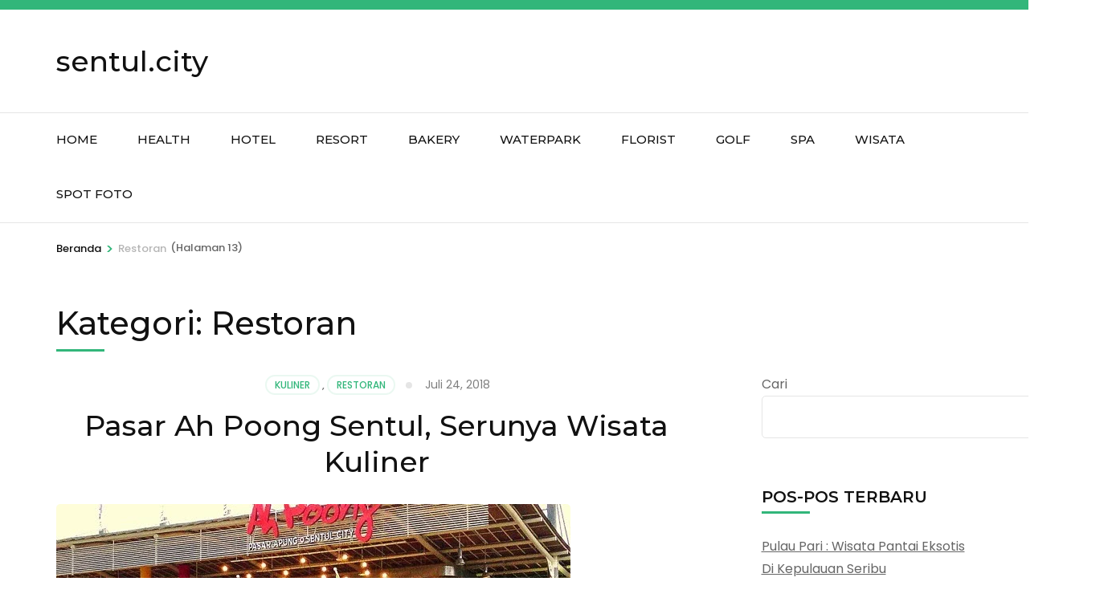

--- FILE ---
content_type: text/html; charset=UTF-8
request_url: https://sentul.city/restoran/page/13/
body_size: 14856
content:
    <!DOCTYPE html>
    <html lang="id">
    <head itemscope itemtype="https://schema.org/WebSite">

    <meta charset="UTF-8">
    <meta name="viewport" content="width=device-width, initial-scale=1">
    <link rel="profile" href="http://gmpg.org/xfn/11">
    <meta name='robots' content='noindex, follow' />

	<!-- This site is optimized with the Yoast SEO plugin v26.7 - https://yoast.com/wordpress/plugins/seo/ -->
	<title>Restoran Archives | Laman 13 dari 13</title>
	<meta name="description" content="Memuat Informasi Lengkap Wisata, Cafe, Hotel. Sekolah, Fasilitas Publik dan Info Menarik Lainnya" />
	<meta property="og:locale" content="id_ID" />
	<meta property="og:type" content="article" />
	<meta property="og:title" content="Restoran Archives | Laman 13 dari 13" />
	<meta property="og:description" content="Memuat Informasi Lengkap Wisata, Cafe, Hotel. Sekolah, Fasilitas Publik dan Info Menarik Lainnya" />
	<meta property="og:url" content="https://sentul.city/restoran/" />
	<meta property="og:site_name" content="sentul.city" />
	<meta name="twitter:card" content="summary_large_image" />
	<script type="application/ld+json" class="yoast-schema-graph">{"@context":"https://schema.org","@graph":[{"@type":"CollectionPage","@id":"https://sentul.city/restoran/","url":"https://sentul.city/restoran/page/13/","name":"Restoran Archives | Laman 13 dari 13","isPartOf":{"@id":"https://sentul.city/#website"},"primaryImageOfPage":{"@id":"https://sentul.city/restoran/page/13/#primaryimage"},"image":{"@id":"https://sentul.city/restoran/page/13/#primaryimage"},"thumbnailUrl":"https://i0.wp.com/sentul.city/wp-content/uploads/2018/07/img_20130203_175935-001.jpg?fit=640%2C336&ssl=1","description":"Memuat Informasi Lengkap Wisata, Cafe, Hotel. Sekolah, Fasilitas Publik dan Info Menarik Lainnya","breadcrumb":{"@id":"https://sentul.city/restoran/page/13/#breadcrumb"},"inLanguage":"id"},{"@type":"ImageObject","inLanguage":"id","@id":"https://sentul.city/restoran/page/13/#primaryimage","url":"https://i0.wp.com/sentul.city/wp-content/uploads/2018/07/img_20130203_175935-001.jpg?fit=640%2C336&ssl=1","contentUrl":"https://i0.wp.com/sentul.city/wp-content/uploads/2018/07/img_20130203_175935-001.jpg?fit=640%2C336&ssl=1","width":640,"height":336,"caption":"Pasar 'Ah Poong' Sentul CIty."},{"@type":"BreadcrumbList","@id":"https://sentul.city/restoran/page/13/#breadcrumb","itemListElement":[{"@type":"ListItem","position":1,"name":"home","item":"https://sentul.city/"},{"@type":"ListItem","position":2,"name":"Restoran"}]},{"@type":"WebSite","@id":"https://sentul.city/#website","url":"https://sentul.city/","name":"sentul.city","description":"","publisher":{"@id":"https://sentul.city/#/schema/person/dd2ebfc7c6d8e08258168297a5622d2d"},"potentialAction":[{"@type":"SearchAction","target":{"@type":"EntryPoint","urlTemplate":"https://sentul.city/?s={search_term_string}"},"query-input":{"@type":"PropertyValueSpecification","valueRequired":true,"valueName":"search_term_string"}}],"inLanguage":"id"},{"@type":["Person","Organization"],"@id":"https://sentul.city/#/schema/person/dd2ebfc7c6d8e08258168297a5622d2d","name":"Admin Sentul City","image":{"@type":"ImageObject","inLanguage":"id","@id":"https://sentul.city/#/schema/person/image/","url":"https://i0.wp.com/sentul.city/wp-content/uploads/2022/12/panatai-wahkodu-yogya.jpg?fit=400%2C225&ssl=1","contentUrl":"https://i0.wp.com/sentul.city/wp-content/uploads/2022/12/panatai-wahkodu-yogya.jpg?fit=400%2C225&ssl=1","width":400,"height":225,"caption":"Admin Sentul City"},"logo":{"@id":"https://sentul.city/#/schema/person/image/"},"sameAs":["http://sentul.city"]}]}</script>
	<!-- / Yoast SEO plugin. -->


<link rel='dns-prefetch' href='//stats.wp.com' />
<link rel='dns-prefetch' href='//fonts.googleapis.com' />
<link rel='dns-prefetch' href='//widgets.wp.com' />
<link rel='dns-prefetch' href='//s0.wp.com' />
<link rel='dns-prefetch' href='//0.gravatar.com' />
<link rel='dns-prefetch' href='//1.gravatar.com' />
<link rel='dns-prefetch' href='//2.gravatar.com' />
<link rel='preconnect' href='//c0.wp.com' />
<link rel='preconnect' href='//i0.wp.com' />
<link rel="alternate" type="application/rss+xml" title="sentul.city &raquo; Feed" href="https://sentul.city/feed/" />
<link rel="alternate" type="application/rss+xml" title="sentul.city &raquo; Umpan Komentar" href="https://sentul.city/comments/feed/" />
<link rel="alternate" type="application/rss+xml" title="sentul.city &raquo; Restoran Umpan Kategori" href="https://sentul.city/restoran/feed/" />
<style id='wp-img-auto-sizes-contain-inline-css' type='text/css'>
img:is([sizes=auto i],[sizes^="auto," i]){contain-intrinsic-size:3000px 1500px}
/*# sourceURL=wp-img-auto-sizes-contain-inline-css */
</style>
<style id='wp-emoji-styles-inline-css' type='text/css'>

	img.wp-smiley, img.emoji {
		display: inline !important;
		border: none !important;
		box-shadow: none !important;
		height: 1em !important;
		width: 1em !important;
		margin: 0 0.07em !important;
		vertical-align: -0.1em !important;
		background: none !important;
		padding: 0 !important;
	}
/*# sourceURL=wp-emoji-styles-inline-css */
</style>
<style id='wp-block-library-inline-css' type='text/css'>
:root{--wp-block-synced-color:#7a00df;--wp-block-synced-color--rgb:122,0,223;--wp-bound-block-color:var(--wp-block-synced-color);--wp-editor-canvas-background:#ddd;--wp-admin-theme-color:#007cba;--wp-admin-theme-color--rgb:0,124,186;--wp-admin-theme-color-darker-10:#006ba1;--wp-admin-theme-color-darker-10--rgb:0,107,160.5;--wp-admin-theme-color-darker-20:#005a87;--wp-admin-theme-color-darker-20--rgb:0,90,135;--wp-admin-border-width-focus:2px}@media (min-resolution:192dpi){:root{--wp-admin-border-width-focus:1.5px}}.wp-element-button{cursor:pointer}:root .has-very-light-gray-background-color{background-color:#eee}:root .has-very-dark-gray-background-color{background-color:#313131}:root .has-very-light-gray-color{color:#eee}:root .has-very-dark-gray-color{color:#313131}:root .has-vivid-green-cyan-to-vivid-cyan-blue-gradient-background{background:linear-gradient(135deg,#00d084,#0693e3)}:root .has-purple-crush-gradient-background{background:linear-gradient(135deg,#34e2e4,#4721fb 50%,#ab1dfe)}:root .has-hazy-dawn-gradient-background{background:linear-gradient(135deg,#faaca8,#dad0ec)}:root .has-subdued-olive-gradient-background{background:linear-gradient(135deg,#fafae1,#67a671)}:root .has-atomic-cream-gradient-background{background:linear-gradient(135deg,#fdd79a,#004a59)}:root .has-nightshade-gradient-background{background:linear-gradient(135deg,#330968,#31cdcf)}:root .has-midnight-gradient-background{background:linear-gradient(135deg,#020381,#2874fc)}:root{--wp--preset--font-size--normal:16px;--wp--preset--font-size--huge:42px}.has-regular-font-size{font-size:1em}.has-larger-font-size{font-size:2.625em}.has-normal-font-size{font-size:var(--wp--preset--font-size--normal)}.has-huge-font-size{font-size:var(--wp--preset--font-size--huge)}.has-text-align-center{text-align:center}.has-text-align-left{text-align:left}.has-text-align-right{text-align:right}.has-fit-text{white-space:nowrap!important}#end-resizable-editor-section{display:none}.aligncenter{clear:both}.items-justified-left{justify-content:flex-start}.items-justified-center{justify-content:center}.items-justified-right{justify-content:flex-end}.items-justified-space-between{justify-content:space-between}.screen-reader-text{border:0;clip-path:inset(50%);height:1px;margin:-1px;overflow:hidden;padding:0;position:absolute;width:1px;word-wrap:normal!important}.screen-reader-text:focus{background-color:#ddd;clip-path:none;color:#444;display:block;font-size:1em;height:auto;left:5px;line-height:normal;padding:15px 23px 14px;text-decoration:none;top:5px;width:auto;z-index:100000}html :where(.has-border-color){border-style:solid}html :where([style*=border-top-color]){border-top-style:solid}html :where([style*=border-right-color]){border-right-style:solid}html :where([style*=border-bottom-color]){border-bottom-style:solid}html :where([style*=border-left-color]){border-left-style:solid}html :where([style*=border-width]){border-style:solid}html :where([style*=border-top-width]){border-top-style:solid}html :where([style*=border-right-width]){border-right-style:solid}html :where([style*=border-bottom-width]){border-bottom-style:solid}html :where([style*=border-left-width]){border-left-style:solid}html :where(img[class*=wp-image-]){height:auto;max-width:100%}:where(figure){margin:0 0 1em}html :where(.is-position-sticky){--wp-admin--admin-bar--position-offset:var(--wp-admin--admin-bar--height,0px)}@media screen and (max-width:600px){html :where(.is-position-sticky){--wp-admin--admin-bar--position-offset:0px}}

/*# sourceURL=wp-block-library-inline-css */
</style><style id='wp-block-search-inline-css' type='text/css'>
.wp-block-search__button{margin-left:10px;word-break:normal}.wp-block-search__button.has-icon{line-height:0}.wp-block-search__button svg{height:1.25em;min-height:24px;min-width:24px;width:1.25em;fill:currentColor;vertical-align:text-bottom}:where(.wp-block-search__button){border:1px solid #ccc;padding:6px 10px}.wp-block-search__inside-wrapper{display:flex;flex:auto;flex-wrap:nowrap;max-width:100%}.wp-block-search__label{width:100%}.wp-block-search.wp-block-search__button-only .wp-block-search__button{box-sizing:border-box;display:flex;flex-shrink:0;justify-content:center;margin-left:0;max-width:100%}.wp-block-search.wp-block-search__button-only .wp-block-search__inside-wrapper{min-width:0!important;transition-property:width}.wp-block-search.wp-block-search__button-only .wp-block-search__input{flex-basis:100%;transition-duration:.3s}.wp-block-search.wp-block-search__button-only.wp-block-search__searchfield-hidden,.wp-block-search.wp-block-search__button-only.wp-block-search__searchfield-hidden .wp-block-search__inside-wrapper{overflow:hidden}.wp-block-search.wp-block-search__button-only.wp-block-search__searchfield-hidden .wp-block-search__input{border-left-width:0!important;border-right-width:0!important;flex-basis:0;flex-grow:0;margin:0;min-width:0!important;padding-left:0!important;padding-right:0!important;width:0!important}:where(.wp-block-search__input){appearance:none;border:1px solid #949494;flex-grow:1;font-family:inherit;font-size:inherit;font-style:inherit;font-weight:inherit;letter-spacing:inherit;line-height:inherit;margin-left:0;margin-right:0;min-width:3rem;padding:8px;text-decoration:unset!important;text-transform:inherit}:where(.wp-block-search__button-inside .wp-block-search__inside-wrapper){background-color:#fff;border:1px solid #949494;box-sizing:border-box;padding:4px}:where(.wp-block-search__button-inside .wp-block-search__inside-wrapper) .wp-block-search__input{border:none;border-radius:0;padding:0 4px}:where(.wp-block-search__button-inside .wp-block-search__inside-wrapper) .wp-block-search__input:focus{outline:none}:where(.wp-block-search__button-inside .wp-block-search__inside-wrapper) :where(.wp-block-search__button){padding:4px 8px}.wp-block-search.aligncenter .wp-block-search__inside-wrapper{margin:auto}.wp-block[data-align=right] .wp-block-search.wp-block-search__button-only .wp-block-search__inside-wrapper{float:right}
/*# sourceURL=https://c0.wp.com/c/6.9/wp-includes/blocks/search/style.min.css */
</style>
<style id='wp-block-paragraph-inline-css' type='text/css'>
.is-small-text{font-size:.875em}.is-regular-text{font-size:1em}.is-large-text{font-size:2.25em}.is-larger-text{font-size:3em}.has-drop-cap:not(:focus):first-letter{float:left;font-size:8.4em;font-style:normal;font-weight:100;line-height:.68;margin:.05em .1em 0 0;text-transform:uppercase}body.rtl .has-drop-cap:not(:focus):first-letter{float:none;margin-left:.1em}p.has-drop-cap.has-background{overflow:hidden}:root :where(p.has-background){padding:1.25em 2.375em}:where(p.has-text-color:not(.has-link-color)) a{color:inherit}p.has-text-align-left[style*="writing-mode:vertical-lr"],p.has-text-align-right[style*="writing-mode:vertical-rl"]{rotate:180deg}
/*# sourceURL=https://c0.wp.com/c/6.9/wp-includes/blocks/paragraph/style.min.css */
</style>
<style id='global-styles-inline-css' type='text/css'>
:root{--wp--preset--aspect-ratio--square: 1;--wp--preset--aspect-ratio--4-3: 4/3;--wp--preset--aspect-ratio--3-4: 3/4;--wp--preset--aspect-ratio--3-2: 3/2;--wp--preset--aspect-ratio--2-3: 2/3;--wp--preset--aspect-ratio--16-9: 16/9;--wp--preset--aspect-ratio--9-16: 9/16;--wp--preset--color--black: #000000;--wp--preset--color--cyan-bluish-gray: #abb8c3;--wp--preset--color--white: #ffffff;--wp--preset--color--pale-pink: #f78da7;--wp--preset--color--vivid-red: #cf2e2e;--wp--preset--color--luminous-vivid-orange: #ff6900;--wp--preset--color--luminous-vivid-amber: #fcb900;--wp--preset--color--light-green-cyan: #7bdcb5;--wp--preset--color--vivid-green-cyan: #00d084;--wp--preset--color--pale-cyan-blue: #8ed1fc;--wp--preset--color--vivid-cyan-blue: #0693e3;--wp--preset--color--vivid-purple: #9b51e0;--wp--preset--gradient--vivid-cyan-blue-to-vivid-purple: linear-gradient(135deg,rgb(6,147,227) 0%,rgb(155,81,224) 100%);--wp--preset--gradient--light-green-cyan-to-vivid-green-cyan: linear-gradient(135deg,rgb(122,220,180) 0%,rgb(0,208,130) 100%);--wp--preset--gradient--luminous-vivid-amber-to-luminous-vivid-orange: linear-gradient(135deg,rgb(252,185,0) 0%,rgb(255,105,0) 100%);--wp--preset--gradient--luminous-vivid-orange-to-vivid-red: linear-gradient(135deg,rgb(255,105,0) 0%,rgb(207,46,46) 100%);--wp--preset--gradient--very-light-gray-to-cyan-bluish-gray: linear-gradient(135deg,rgb(238,238,238) 0%,rgb(169,184,195) 100%);--wp--preset--gradient--cool-to-warm-spectrum: linear-gradient(135deg,rgb(74,234,220) 0%,rgb(151,120,209) 20%,rgb(207,42,186) 40%,rgb(238,44,130) 60%,rgb(251,105,98) 80%,rgb(254,248,76) 100%);--wp--preset--gradient--blush-light-purple: linear-gradient(135deg,rgb(255,206,236) 0%,rgb(152,150,240) 100%);--wp--preset--gradient--blush-bordeaux: linear-gradient(135deg,rgb(254,205,165) 0%,rgb(254,45,45) 50%,rgb(107,0,62) 100%);--wp--preset--gradient--luminous-dusk: linear-gradient(135deg,rgb(255,203,112) 0%,rgb(199,81,192) 50%,rgb(65,88,208) 100%);--wp--preset--gradient--pale-ocean: linear-gradient(135deg,rgb(255,245,203) 0%,rgb(182,227,212) 50%,rgb(51,167,181) 100%);--wp--preset--gradient--electric-grass: linear-gradient(135deg,rgb(202,248,128) 0%,rgb(113,206,126) 100%);--wp--preset--gradient--midnight: linear-gradient(135deg,rgb(2,3,129) 0%,rgb(40,116,252) 100%);--wp--preset--font-size--small: 13px;--wp--preset--font-size--medium: 20px;--wp--preset--font-size--large: 36px;--wp--preset--font-size--x-large: 42px;--wp--preset--spacing--20: 0.44rem;--wp--preset--spacing--30: 0.67rem;--wp--preset--spacing--40: 1rem;--wp--preset--spacing--50: 1.5rem;--wp--preset--spacing--60: 2.25rem;--wp--preset--spacing--70: 3.38rem;--wp--preset--spacing--80: 5.06rem;--wp--preset--shadow--natural: 6px 6px 9px rgba(0, 0, 0, 0.2);--wp--preset--shadow--deep: 12px 12px 50px rgba(0, 0, 0, 0.4);--wp--preset--shadow--sharp: 6px 6px 0px rgba(0, 0, 0, 0.2);--wp--preset--shadow--outlined: 6px 6px 0px -3px rgb(255, 255, 255), 6px 6px rgb(0, 0, 0);--wp--preset--shadow--crisp: 6px 6px 0px rgb(0, 0, 0);}:where(.is-layout-flex){gap: 0.5em;}:where(.is-layout-grid){gap: 0.5em;}body .is-layout-flex{display: flex;}.is-layout-flex{flex-wrap: wrap;align-items: center;}.is-layout-flex > :is(*, div){margin: 0;}body .is-layout-grid{display: grid;}.is-layout-grid > :is(*, div){margin: 0;}:where(.wp-block-columns.is-layout-flex){gap: 2em;}:where(.wp-block-columns.is-layout-grid){gap: 2em;}:where(.wp-block-post-template.is-layout-flex){gap: 1.25em;}:where(.wp-block-post-template.is-layout-grid){gap: 1.25em;}.has-black-color{color: var(--wp--preset--color--black) !important;}.has-cyan-bluish-gray-color{color: var(--wp--preset--color--cyan-bluish-gray) !important;}.has-white-color{color: var(--wp--preset--color--white) !important;}.has-pale-pink-color{color: var(--wp--preset--color--pale-pink) !important;}.has-vivid-red-color{color: var(--wp--preset--color--vivid-red) !important;}.has-luminous-vivid-orange-color{color: var(--wp--preset--color--luminous-vivid-orange) !important;}.has-luminous-vivid-amber-color{color: var(--wp--preset--color--luminous-vivid-amber) !important;}.has-light-green-cyan-color{color: var(--wp--preset--color--light-green-cyan) !important;}.has-vivid-green-cyan-color{color: var(--wp--preset--color--vivid-green-cyan) !important;}.has-pale-cyan-blue-color{color: var(--wp--preset--color--pale-cyan-blue) !important;}.has-vivid-cyan-blue-color{color: var(--wp--preset--color--vivid-cyan-blue) !important;}.has-vivid-purple-color{color: var(--wp--preset--color--vivid-purple) !important;}.has-black-background-color{background-color: var(--wp--preset--color--black) !important;}.has-cyan-bluish-gray-background-color{background-color: var(--wp--preset--color--cyan-bluish-gray) !important;}.has-white-background-color{background-color: var(--wp--preset--color--white) !important;}.has-pale-pink-background-color{background-color: var(--wp--preset--color--pale-pink) !important;}.has-vivid-red-background-color{background-color: var(--wp--preset--color--vivid-red) !important;}.has-luminous-vivid-orange-background-color{background-color: var(--wp--preset--color--luminous-vivid-orange) !important;}.has-luminous-vivid-amber-background-color{background-color: var(--wp--preset--color--luminous-vivid-amber) !important;}.has-light-green-cyan-background-color{background-color: var(--wp--preset--color--light-green-cyan) !important;}.has-vivid-green-cyan-background-color{background-color: var(--wp--preset--color--vivid-green-cyan) !important;}.has-pale-cyan-blue-background-color{background-color: var(--wp--preset--color--pale-cyan-blue) !important;}.has-vivid-cyan-blue-background-color{background-color: var(--wp--preset--color--vivid-cyan-blue) !important;}.has-vivid-purple-background-color{background-color: var(--wp--preset--color--vivid-purple) !important;}.has-black-border-color{border-color: var(--wp--preset--color--black) !important;}.has-cyan-bluish-gray-border-color{border-color: var(--wp--preset--color--cyan-bluish-gray) !important;}.has-white-border-color{border-color: var(--wp--preset--color--white) !important;}.has-pale-pink-border-color{border-color: var(--wp--preset--color--pale-pink) !important;}.has-vivid-red-border-color{border-color: var(--wp--preset--color--vivid-red) !important;}.has-luminous-vivid-orange-border-color{border-color: var(--wp--preset--color--luminous-vivid-orange) !important;}.has-luminous-vivid-amber-border-color{border-color: var(--wp--preset--color--luminous-vivid-amber) !important;}.has-light-green-cyan-border-color{border-color: var(--wp--preset--color--light-green-cyan) !important;}.has-vivid-green-cyan-border-color{border-color: var(--wp--preset--color--vivid-green-cyan) !important;}.has-pale-cyan-blue-border-color{border-color: var(--wp--preset--color--pale-cyan-blue) !important;}.has-vivid-cyan-blue-border-color{border-color: var(--wp--preset--color--vivid-cyan-blue) !important;}.has-vivid-purple-border-color{border-color: var(--wp--preset--color--vivid-purple) !important;}.has-vivid-cyan-blue-to-vivid-purple-gradient-background{background: var(--wp--preset--gradient--vivid-cyan-blue-to-vivid-purple) !important;}.has-light-green-cyan-to-vivid-green-cyan-gradient-background{background: var(--wp--preset--gradient--light-green-cyan-to-vivid-green-cyan) !important;}.has-luminous-vivid-amber-to-luminous-vivid-orange-gradient-background{background: var(--wp--preset--gradient--luminous-vivid-amber-to-luminous-vivid-orange) !important;}.has-luminous-vivid-orange-to-vivid-red-gradient-background{background: var(--wp--preset--gradient--luminous-vivid-orange-to-vivid-red) !important;}.has-very-light-gray-to-cyan-bluish-gray-gradient-background{background: var(--wp--preset--gradient--very-light-gray-to-cyan-bluish-gray) !important;}.has-cool-to-warm-spectrum-gradient-background{background: var(--wp--preset--gradient--cool-to-warm-spectrum) !important;}.has-blush-light-purple-gradient-background{background: var(--wp--preset--gradient--blush-light-purple) !important;}.has-blush-bordeaux-gradient-background{background: var(--wp--preset--gradient--blush-bordeaux) !important;}.has-luminous-dusk-gradient-background{background: var(--wp--preset--gradient--luminous-dusk) !important;}.has-pale-ocean-gradient-background{background: var(--wp--preset--gradient--pale-ocean) !important;}.has-electric-grass-gradient-background{background: var(--wp--preset--gradient--electric-grass) !important;}.has-midnight-gradient-background{background: var(--wp--preset--gradient--midnight) !important;}.has-small-font-size{font-size: var(--wp--preset--font-size--small) !important;}.has-medium-font-size{font-size: var(--wp--preset--font-size--medium) !important;}.has-large-font-size{font-size: var(--wp--preset--font-size--large) !important;}.has-x-large-font-size{font-size: var(--wp--preset--font-size--x-large) !important;}
/*# sourceURL=global-styles-inline-css */
</style>

<style id='classic-theme-styles-inline-css' type='text/css'>
/*! This file is auto-generated */
.wp-block-button__link{color:#fff;background-color:#32373c;border-radius:9999px;box-shadow:none;text-decoration:none;padding:calc(.667em + 2px) calc(1.333em + 2px);font-size:1.125em}.wp-block-file__button{background:#32373c;color:#fff;text-decoration:none}
/*# sourceURL=/wp-includes/css/classic-themes.min.css */
</style>
<link rel='stylesheet' id='animate-css' href='https://sentul.city/wp-content/themes/travel-agency/css/animate.min.css?ver=1.5.5' type='text/css' media='all' />
<link rel='stylesheet' id='travel-agency-google-fonts-css' href='https://fonts.googleapis.com/css?family=Poppins%3A100%2C100i%2C200%2C200i%2C300%2C300i%2C400%2C400i%2C500%2C500i%2C600%2C600i%2C700%2C700i%2C800%2C800i%2C900%2C900i%7CMontserrat%3A100%2C100i%2C200%2C200i%2C300%2C300i%2C400%2C400i%2C500%2C500i%2C600%2C600i%2C700%2C700i%2C800%2C800i%2C900%2C900i&#038;ver=6.9#038;display=fallback' type='text/css' media='all' />
<link rel='stylesheet' id='travel-agency-style-css' href='https://sentul.city/wp-content/themes/travel-agency/style.css?ver=1.5.5' type='text/css' media='all' />
<link rel='stylesheet' id='jetpack_likes-css' href='https://c0.wp.com/p/jetpack/15.4/modules/likes/style.css' type='text/css' media='all' />
<script type="text/javascript" src="https://c0.wp.com/c/6.9/wp-includes/js/jquery/jquery.min.js" id="jquery-core-js"></script>
<script type="text/javascript" src="https://c0.wp.com/c/6.9/wp-includes/js/jquery/jquery-migrate.min.js" id="jquery-migrate-js"></script>
<meta name="keywords" content="wisata bogor, hotel bogor, curug, pesantren bogor, villa bogor, heha sky view, resort bogor">
<meta name="google-site-verification" content="FdUuYLW4BXr_BVKVDytVXFl7M4lDziTh_NKy_tQ3HiY" />
<script async src="https://pagead2.googlesyndication.com/pagead/js/adsbygoogle.js?client=ca-pub-8479595083994380"
     crossorigin="anonymous"></script>
<meta name="google-adsense-account" content="ca-pub-8479595083994380">
	<style>img#wpstats{display:none}</style>
		<link rel="icon" href="https://i0.wp.com/sentul.city/wp-content/uploads/2021/12/cropped-sentul-city-logos.png?fit=32%2C32&#038;ssl=1" sizes="32x32" />
<link rel="icon" href="https://i0.wp.com/sentul.city/wp-content/uploads/2021/12/cropped-sentul-city-logos.png?fit=192%2C192&#038;ssl=1" sizes="192x192" />
<link rel="apple-touch-icon" href="https://i0.wp.com/sentul.city/wp-content/uploads/2021/12/cropped-sentul-city-logos.png?fit=180%2C180&#038;ssl=1" />
<meta name="msapplication-TileImage" content="https://i0.wp.com/sentul.city/wp-content/uploads/2021/12/cropped-sentul-city-logos.png?fit=270%2C270&#038;ssl=1" />

</head>

<body class="archive paged category category-restoran category-10 paged-13 category-paged-13 wp-theme-travel-agency hfeed" itemscope itemtype="https://schema.org/WebPage">
	
    <div id="page" class="site">
        <a class="skip-link screen-reader-text" href="#acc-content">Lompat ke konten (Tekan Enter)</a>
        <header id="masthead" class="site-header" itemscope itemtype="https://schema.org/WPHeader">
		
        <div class="header-holder">			
                        <div class="header-t">
				<div class="container">
										<div class="tools">
												
					</div>                     
				</div>
			</div> <!-- header-t ends -->
                        
            <div class="header-b">
				<div class="container">
					<div class="site-branding" itemscope itemtype="https://schema.org/Organization">
						                        <div class="text-logo">
							                                <p class="site-title" itemprop="name"><a href="https://sentul.city/" rel="home" itemprop="url">sentul.city</a></p>
                                                    </div>
                    </div><!-- .site-branding -->
                    
                                        
				</div>
			</div> <!-- header-b ends -->
                        
		</div> <!-- header-holder ends -->
		
        <div class="nav-holder">
			<div class="container">
                <a href="https://sentul.city/" class="home-link"><i class="fa fa-home"></i></a>

                <div class="mobile-menu-wrapper">
                    <button id="primary-toggle-button" data-toggle-target=".main-menu-modal" data-toggle-body-class="showing-main-menu-modal" aria-expanded="false" data-set-focus=".close-main-nav-toggle">MENU<i class="fa fa-bars"></i></button>

                    <nav id="mobile-site-navigation" class="main-navigation mobile-navigation">        
                        <div class="primary-menu-list main-menu-modal cover-modal" data-modal-target-string=".main-menu-modal">
                            <button class="close close-main-nav-toggle" data-toggle-target=".main-menu-modal" data-toggle-body-class="showing-main-menu-modal" aria-expanded="false" data-set-focus=".main-menu-modal">
                                CLOSE                                <i class="fas fa-times"></i>
                            </button>
                            <div class="mobile-menu" aria-label="Mobile">
                                <div class="menu-baru-container"><ul id="mobile-primary-menu" class="nav-menu main-menu-modal"><li id="menu-item-8810" class="menu-item menu-item-type-custom menu-item-object-custom menu-item-home menu-item-8810"><a href="http://sentul.city">Home</a></li>
<li id="menu-item-11580" class="menu-item menu-item-type-taxonomy menu-item-object-category menu-item-11580"><a href="https://sentul.city/health/">Health</a></li>
<li id="menu-item-8805" class="menu-item menu-item-type-taxonomy menu-item-object-category menu-item-8805"><a href="https://sentul.city/hotel/">Hotel</a></li>
<li id="menu-item-8808" class="menu-item menu-item-type-taxonomy menu-item-object-category menu-item-8808"><a href="https://sentul.city/resort/">Resort</a></li>
<li id="menu-item-11575" class="menu-item menu-item-type-taxonomy menu-item-object-category menu-item-11575"><a href="https://sentul.city/bakery/">Bakery</a></li>
<li id="menu-item-11579" class="menu-item menu-item-type-taxonomy menu-item-object-category menu-item-11579"><a href="https://sentul.city/waterpark/">Waterpark</a></li>
<li id="menu-item-11576" class="menu-item menu-item-type-taxonomy menu-item-object-category menu-item-11576"><a href="https://sentul.city/florist/">Florist</a></li>
<li id="menu-item-11577" class="menu-item menu-item-type-taxonomy menu-item-object-category menu-item-11577"><a href="https://sentul.city/golf/">Golf</a></li>
<li id="menu-item-11578" class="menu-item menu-item-type-taxonomy menu-item-object-category menu-item-11578"><a href="https://sentul.city/spa/">Spa</a></li>
<li id="menu-item-8804" class="menu-item menu-item-type-taxonomy menu-item-object-category menu-item-8804"><a href="https://sentul.city/wisata/">Wisata</a></li>
<li id="menu-item-8807" class="menu-item menu-item-type-taxonomy menu-item-object-category menu-item-8807"><a href="https://sentul.city/spot-foto/">Spot Foto</a></li>
</ul></div>                            </div>
                        </div>
                    </nav><!-- #mobile-site-navigation -->
                </div>

                <nav id="site-navigation" class="main-navigation" itemscope itemtype="https://schema.org/SiteNavigationElement">
        			<div class="menu-baru-container"><ul id="primary-menu" class="menu"><li class="menu-item menu-item-type-custom menu-item-object-custom menu-item-home menu-item-8810"><a href="http://sentul.city">Home</a></li>
<li class="menu-item menu-item-type-taxonomy menu-item-object-category menu-item-11580"><a href="https://sentul.city/health/">Health</a></li>
<li class="menu-item menu-item-type-taxonomy menu-item-object-category menu-item-8805"><a href="https://sentul.city/hotel/">Hotel</a></li>
<li class="menu-item menu-item-type-taxonomy menu-item-object-category menu-item-8808"><a href="https://sentul.city/resort/">Resort</a></li>
<li class="menu-item menu-item-type-taxonomy menu-item-object-category menu-item-11575"><a href="https://sentul.city/bakery/">Bakery</a></li>
<li class="menu-item menu-item-type-taxonomy menu-item-object-category menu-item-11579"><a href="https://sentul.city/waterpark/">Waterpark</a></li>
<li class="menu-item menu-item-type-taxonomy menu-item-object-category menu-item-11576"><a href="https://sentul.city/florist/">Florist</a></li>
<li class="menu-item menu-item-type-taxonomy menu-item-object-category menu-item-11577"><a href="https://sentul.city/golf/">Golf</a></li>
<li class="menu-item menu-item-type-taxonomy menu-item-object-category menu-item-11578"><a href="https://sentul.city/spa/">Spa</a></li>
<li class="menu-item menu-item-type-taxonomy menu-item-object-category menu-item-8804"><a href="https://sentul.city/wisata/">Wisata</a></li>
<li class="menu-item menu-item-type-taxonomy menu-item-object-category menu-item-8807"><a href="https://sentul.city/spot-foto/">Spot Foto</a></li>
</ul></div>        		</nav><!-- #site-navigation --> 
			</div>
		</div> <!-- nav-holder ends -->
        
	</header> <!-- header ends -->
    <div class="top-bar"><div class="container"><div id="crumbs" itemscope itemtype="https://schema.org/BreadcrumbList"><span itemprop="itemListElement" itemscope itemtype="https://schema.org/ListItem"><a itemprop="item" href="https://sentul.city"><span itemprop="name">Beranda</span></a><meta itemprop="position" content="1" /><span class="separator">&gt;</span></span><span class="current" itemprop="itemListElement" itemscope itemtype="https://schema.org/ListItem"><a itemprop="item" href="https://sentul.city/restoran/"><span itemprop="name">Restoran</span></a><meta itemprop="position" content="2" /></span>(Halaman 13)</div></div></div><div id="acc-content"><!-- For accessibility purpose -->    <div id="content" class="site-content">
        <div class="container">
                

        <header class="page-header">
        <h1 class="page-title">Kategori: <span>Restoran</span></h1>        </header><!-- .page-header -->
                        <div class="row">
                
	<div id="primary" class="content-area">
		<main id="main" class="site-main">

		
<article id="post-75" class="post-75 post type-post status-publish format-standard has-post-thumbnail hentry category-kuliner category-restoran tag-ah-poong tag-pasar-ah-poong tag-pasar-ah-poong-bogor-sentul tag-pasar-ah-poong-sentul tag-pasar-di-sentul-city" itemscope itemtype="https://schema.org/Blog">
	
        
    <header class="entry-header">		
		<div class="entry-meta">
			<span class="cat-links"><a href="https://sentul.city/kuliner/" rel="category tag">Kuliner</a>,<a href="https://sentul.city/restoran/" rel="category tag">Restoran</a></span><span class="posted-on"><a href="https://sentul.city/serunya-wisata-ke-pasar-ah-poong-sentul/" rel="bookmark"><time class="entry-date published" datetime="2018-07-24T09:49:29+07:00">Juli 24, 2018</time><time class="updated" datetime="2021-12-12T17:54:44+07:00">Desember 12, 2021</time></a></span>            
		</div>
        <h2 class="entry-title" itemprop="headline"><a href="https://sentul.city/serunya-wisata-ke-pasar-ah-poong-sentul/">Pasar Ah Poong Sentul, Serunya Wisata Kuliner</a></h2>        
	</header>
    <a href="https://sentul.city/serunya-wisata-ke-pasar-ah-poong-sentul/" class="post-thumbnail"><img width="640" height="336" src="https://i0.wp.com/sentul.city/wp-content/uploads/2018/07/img_20130203_175935-001.jpg?resize=640%2C336&amp;ssl=1" class="attachment-travel-agency-full size-travel-agency-full wp-post-image" alt="Pasar Ah Poong" itemprop="image" decoding="async" fetchpriority="high" srcset="https://i0.wp.com/sentul.city/wp-content/uploads/2018/07/img_20130203_175935-001.jpg?w=640&amp;ssl=1 640w, https://i0.wp.com/sentul.city/wp-content/uploads/2018/07/img_20130203_175935-001.jpg?resize=300%2C158&amp;ssl=1 300w" sizes="(max-width: 640px) 100vw, 640px" /></a>    
    <div class="text-holder">        
            <div class="entry-content" itemprop="text">
		<p>Pasar Ah Poong Sentul : Indonesia memiliki pasar apung di sejumlah wilayah.  Terutama pulau yang memiliki sungai yang panjang dan lebar, seperti Kalimantan, Sumatera, dan Papua. Pasar ah poong menjadi salah satu pilihan yang recommended jika ingin berkunjung ke tempat wisata yang berbeda. Adanya pasar &hellip; </p>
	</div><!-- .entry-content -->
    	<footer class="entry-footer">
		<div class="btn-holder"><a href="https://sentul.city/serunya-wisata-ke-pasar-ah-poong-sentul/" class="btn-more">Baca Selengkapnya</a></div>        
		<div class="meta-holder">
			<div class="meta-info">
				<span class="byline"><i class="fa fa-user-o"></i><span class="author vcard"><a class="url fn n" href="https://sentul.city/author/admin-sentul-city/">Admin Sentul City</a></span></span><span class="comments"><i class="fa fa-comment-o"></i><a href="https://sentul.city/serunya-wisata-ke-pasar-ah-poong-sentul/#respond">Tinggalkan Komentar <span class="screen-reader-text"> pada Pasar Ah Poong Sentul, Serunya Wisata Kuliner</span></a></span>                
			</div>			
		</div>
        	</footer><!-- .entry-footer -->
	    </div><!-- .text-holder -->
    
</article><!-- #post-75-->

	<nav class="navigation pagination" aria-label="Paginasi pos">
		<h2 class="screen-reader-text">Paginasi pos</h2>
		<div class="nav-links"><a class="prev page-numbers" href="https://sentul.city/restoran/page/12/">Sebelumnya</a>
<a class="page-numbers" href="https://sentul.city/restoran/"><span class="meta-nav screen-reader-text">Halaman </span>1</a>
<span class="page-numbers dots">&hellip;</span>
<a class="page-numbers" href="https://sentul.city/restoran/page/12/"><span class="meta-nav screen-reader-text">Halaman </span>12</a>
<span aria-current="page" class="page-numbers current"><span class="meta-nav screen-reader-text">Halaman </span>13</span></div>
	</nav>
		</main><!-- #main -->
	</div><!-- #primary -->


<aside id="secondary" class="widget-area" itemscope itemtype="https://schema.org/WPSideBar">
	<section id="block-3" class="widget widget_block widget_search"><form role="search" method="get" action="https://sentul.city/" class="wp-block-search__button-outside wp-block-search__text-button wp-block-search"    ><label class="wp-block-search__label" for="wp-block-search__input-1" >Cari</label><div class="wp-block-search__inside-wrapper" ><input class="wp-block-search__input" id="wp-block-search__input-1" placeholder="" value="" type="search" name="s" required /><button aria-label="Cari" class="wp-block-search__button wp-element-button" type="submit" >Cari</button></div></form></section><section id="block-4" class="widget widget_block"></section>
		<section id="recent-posts-3" class="widget widget_recent_entries">
		<h2 class="widget-title">Pos-pos Terbaru</h2>
		<ul>
											<li>
					<a href="https://sentul.city/pulau-pari-wisata-pantai-eksotis-di-kepulauan-seribu/">Pulau Pari :  Wisata Pantai Eksotis Di Kepulauan Seribu</a>
									</li>
											<li>
					<a href="https://sentul.city/pulau-tidung-terdapat-jembatan-iconic-di-objek-wisata-ini/">Pulau Tidung : Terdapat Jembatan Iconic Di Objek Wisata Ini</a>
									</li>
											<li>
					<a href="https://sentul.city/pulau-harapan-salah-satu-destinasi-menarik-di-pulau-seribu/">Pulau Harapan : Salah Satu Destinasi Menarik Di Pulau Seribu</a>
									</li>
											<li>
					<a href="https://sentul.city/pantai-pulau-untung-jawa-menjanjikan-keseruan-wisata-di-tempat-ini/">Pantai Pulau Untung Jawa : Menjanjikan Keseruan Wisata</a>
									</li>
											<li>
					<a href="https://sentul.city/cagar-alam-krakatau-objek-wisata-konservasi-di-lampung/">Cagar Alam Krakatau : Objek Wisata Konservasi di Lampung</a>
									</li>
					</ul>

		</section><section id="categories-2" class="widget widget_categories"><h2 class="widget-title">Kategori</h2>
			<ul>
					<li class="cat-item cat-item-3107"><a href="https://sentul.city/bakery/">Bakery</a> (4)
</li>
	<li class="cat-item cat-item-6"><a href="https://sentul.city/berita/">Berita</a> (315)
</li>
	<li class="cat-item cat-item-3101"><a href="https://sentul.city/cafe/">Cafe</a> (38)
</li>
	<li class="cat-item cat-item-3074"><a href="https://sentul.city/curug/">Curug</a> (32)
</li>
	<li class="cat-item cat-item-10047"><a href="https://sentul.city/dealer-mobil/">Dealer Mobil</a> (1)
</li>
	<li class="cat-item cat-item-3"><a href="https://sentul.city/edukasi/">Edukasi</a> (146)
</li>
	<li class="cat-item cat-item-9"><a href="https://sentul.city/fasilitas-publik/">Fasilitas Publik</a> (158)
</li>
	<li class="cat-item cat-item-3102"><a href="https://sentul.city/florist/">Florist</a> (3)
</li>
	<li class="cat-item cat-item-3108"><a href="https://sentul.city/golf/">Golf</a> (5)
</li>
	<li class="cat-item cat-item-13109"><a href="https://sentul.city/health/">Health</a> (1)
</li>
	<li class="cat-item cat-item-143"><a href="https://sentul.city/hotel/">Hotel</a> (60)
</li>
	<li class="cat-item cat-item-2502"><a href="https://sentul.city/kesehatan/">Kesehatan</a> (1)
</li>
	<li class="cat-item cat-item-74"><a href="https://sentul.city/kuliner/">Kuliner</a> (195)
</li>
	<li class="cat-item cat-item-9996"><a href="https://sentul.city/kursus/">Kursus</a> (1)
</li>
	<li class="cat-item cat-item-4"><a href="https://sentul.city/mall/">Mall</a> (18)
</li>
	<li class="cat-item cat-item-5"><a href="https://sentul.city/masjid/">Masjid</a> (15)
</li>
	<li class="cat-item cat-item-10049"><a href="https://sentul.city/olahraga/">Olahraga</a> (4)
</li>
	<li class="cat-item cat-item-3106"><a href="https://sentul.city/pesantren/">Pesantren</a> (16)
</li>
	<li class="cat-item cat-item-8"><a href="https://sentul.city/properti/">Properti</a> (19)
</li>
	<li class="cat-item cat-item-2504"><a href="https://sentul.city/resep-masakan/">Resep Masakan</a> (3)
</li>
	<li class="cat-item cat-item-2447"><a href="https://sentul.city/resort/">Resort</a> (36)
</li>
	<li class="cat-item cat-item-10 current-cat"><a aria-current="page" href="https://sentul.city/restoran/">Restoran</a> (61)
</li>
	<li class="cat-item cat-item-9838"><a href="https://sentul.city/salon/">salon</a> (1)
</li>
	<li class="cat-item cat-item-10075"><a href="https://sentul.city/sekolah/">Sekolah</a> (4)
</li>
	<li class="cat-item cat-item-10527"><a href="https://sentul.city/sewa/">Sewa</a> (1)
</li>
	<li class="cat-item cat-item-3100"><a href="https://sentul.city/spa/">Spa</a> (3)
</li>
	<li class="cat-item cat-item-13181"><a href="https://sentul.city/sports/">Sports</a> (1)
</li>
	<li class="cat-item cat-item-2617"><a href="https://sentul.city/spot-foto/">Spot Foto</a> (61)
</li>
	<li class="cat-item cat-item-9873"><a href="https://sentul.city/swimming-pool/">Swimming Pool</a> (22)
</li>
	<li class="cat-item cat-item-11181"><a href="https://sentul.city/toko/">Toko</a> (1)
</li>
	<li class="cat-item cat-item-9968"><a href="https://sentul.city/tourism/">Tourism</a> (30)
</li>
	<li class="cat-item cat-item-6339"><a href="https://sentul.city/uncategorized-id/">Uncategorized</a> (8)
</li>
	<li class="cat-item cat-item-3075"><a href="https://sentul.city/villa/">Villa</a> (14)
</li>
	<li class="cat-item cat-item-9867"><a href="https://sentul.city/waterpark/">Waterpark</a> (25)
</li>
	<li class="cat-item cat-item-2281"><a href="https://sentul.city/wisata/">Wisata</a> (541)
</li>
			</ul>

			</section><section id="archives-2" class="widget widget_archive"><h2 class="widget-title">Arsip</h2>
			<ul>
					<li><a href='https://sentul.city/2026/01/'>Januari 2026</a>&nbsp;(1)</li>
	<li><a href='https://sentul.city/2025/12/'>Desember 2025</a>&nbsp;(7)</li>
	<li><a href='https://sentul.city/2025/11/'>November 2025</a>&nbsp;(10)</li>
	<li><a href='https://sentul.city/2025/10/'>Oktober 2025</a>&nbsp;(6)</li>
	<li><a href='https://sentul.city/2025/09/'>September 2025</a>&nbsp;(7)</li>
	<li><a href='https://sentul.city/2025/08/'>Agustus 2025</a>&nbsp;(23)</li>
	<li><a href='https://sentul.city/2025/07/'>Juli 2025</a>&nbsp;(25)</li>
	<li><a href='https://sentul.city/2024/12/'>Desember 2024</a>&nbsp;(2)</li>
	<li><a href='https://sentul.city/2024/11/'>November 2024</a>&nbsp;(3)</li>
	<li><a href='https://sentul.city/2024/10/'>Oktober 2024</a>&nbsp;(4)</li>
	<li><a href='https://sentul.city/2024/09/'>September 2024</a>&nbsp;(8)</li>
	<li><a href='https://sentul.city/2024/08/'>Agustus 2024</a>&nbsp;(21)</li>
	<li><a href='https://sentul.city/2024/07/'>Juli 2024</a>&nbsp;(31)</li>
	<li><a href='https://sentul.city/2024/06/'>Juni 2024</a>&nbsp;(20)</li>
	<li><a href='https://sentul.city/2024/05/'>Mei 2024</a>&nbsp;(6)</li>
	<li><a href='https://sentul.city/2024/04/'>April 2024</a>&nbsp;(6)</li>
	<li><a href='https://sentul.city/2024/03/'>Maret 2024</a>&nbsp;(22)</li>
	<li><a href='https://sentul.city/2024/02/'>Februari 2024</a>&nbsp;(1)</li>
	<li><a href='https://sentul.city/2024/01/'>Januari 2024</a>&nbsp;(7)</li>
	<li><a href='https://sentul.city/2023/12/'>Desember 2023</a>&nbsp;(29)</li>
	<li><a href='https://sentul.city/2023/11/'>November 2023</a>&nbsp;(17)</li>
	<li><a href='https://sentul.city/2023/10/'>Oktober 2023</a>&nbsp;(8)</li>
	<li><a href='https://sentul.city/2023/09/'>September 2023</a>&nbsp;(9)</li>
	<li><a href='https://sentul.city/2023/08/'>Agustus 2023</a>&nbsp;(5)</li>
	<li><a href='https://sentul.city/2023/07/'>Juli 2023</a>&nbsp;(11)</li>
	<li><a href='https://sentul.city/2023/06/'>Juni 2023</a>&nbsp;(6)</li>
	<li><a href='https://sentul.city/2023/05/'>Mei 2023</a>&nbsp;(3)</li>
	<li><a href='https://sentul.city/2023/04/'>April 2023</a>&nbsp;(4)</li>
	<li><a href='https://sentul.city/2023/03/'>Maret 2023</a>&nbsp;(25)</li>
	<li><a href='https://sentul.city/2023/02/'>Februari 2023</a>&nbsp;(1)</li>
	<li><a href='https://sentul.city/2022/12/'>Desember 2022</a>&nbsp;(3)</li>
	<li><a href='https://sentul.city/2022/11/'>November 2022</a>&nbsp;(1)</li>
	<li><a href='https://sentul.city/2022/09/'>September 2022</a>&nbsp;(1)</li>
	<li><a href='https://sentul.city/2022/08/'>Agustus 2022</a>&nbsp;(23)</li>
	<li><a href='https://sentul.city/2022/07/'>Juli 2022</a>&nbsp;(153)</li>
	<li><a href='https://sentul.city/2022/06/'>Juni 2022</a>&nbsp;(17)</li>
	<li><a href='https://sentul.city/2022/05/'>Mei 2022</a>&nbsp;(16)</li>
	<li><a href='https://sentul.city/2022/04/'>April 2022</a>&nbsp;(25)</li>
	<li><a href='https://sentul.city/2022/03/'>Maret 2022</a>&nbsp;(6)</li>
	<li><a href='https://sentul.city/2022/02/'>Februari 2022</a>&nbsp;(4)</li>
	<li><a href='https://sentul.city/2022/01/'>Januari 2022</a>&nbsp;(11)</li>
	<li><a href='https://sentul.city/2021/12/'>Desember 2021</a>&nbsp;(20)</li>
	<li><a href='https://sentul.city/2021/11/'>November 2021</a>&nbsp;(19)</li>
	<li><a href='https://sentul.city/2021/10/'>Oktober 2021</a>&nbsp;(22)</li>
	<li><a href='https://sentul.city/2021/09/'>September 2021</a>&nbsp;(14)</li>
	<li><a href='https://sentul.city/2021/08/'>Agustus 2021</a>&nbsp;(88)</li>
	<li><a href='https://sentul.city/2021/07/'>Juli 2021</a>&nbsp;(29)</li>
	<li><a href='https://sentul.city/2021/06/'>Juni 2021</a>&nbsp;(11)</li>
	<li><a href='https://sentul.city/2021/05/'>Mei 2021</a>&nbsp;(63)</li>
	<li><a href='https://sentul.city/2021/04/'>April 2021</a>&nbsp;(42)</li>
	<li><a href='https://sentul.city/2021/03/'>Maret 2021</a>&nbsp;(30)</li>
	<li><a href='https://sentul.city/2021/02/'>Februari 2021</a>&nbsp;(52)</li>
	<li><a href='https://sentul.city/2021/01/'>Januari 2021</a>&nbsp;(26)</li>
	<li><a href='https://sentul.city/2020/12/'>Desember 2020</a>&nbsp;(42)</li>
	<li><a href='https://sentul.city/2020/11/'>November 2020</a>&nbsp;(21)</li>
	<li><a href='https://sentul.city/2020/10/'>Oktober 2020</a>&nbsp;(12)</li>
	<li><a href='https://sentul.city/2020/09/'>September 2020</a>&nbsp;(14)</li>
	<li><a href='https://sentul.city/2020/08/'>Agustus 2020</a>&nbsp;(21)</li>
	<li><a href='https://sentul.city/2020/07/'>Juli 2020</a>&nbsp;(46)</li>
	<li><a href='https://sentul.city/2020/06/'>Juni 2020</a>&nbsp;(96)</li>
	<li><a href='https://sentul.city/2020/05/'>Mei 2020</a>&nbsp;(75)</li>
	<li><a href='https://sentul.city/2020/04/'>April 2020</a>&nbsp;(68)</li>
	<li><a href='https://sentul.city/2018/07/'>Juli 2018</a>&nbsp;(12)</li>
	<li><a href='https://sentul.city/2018/01/'>Januari 2018</a>&nbsp;(1)</li>
			</ul>

			</section></aside><!-- #secondary -->
            </div><!-- .row/not-found -->
        </div><!-- .container -->
            </div><!-- #content -->
    </div><!-- #acc-content -->    <footer id="colophon" class="site-footer" itemscope itemtype="https://schema.org/WPFooter">
        <div class="container">
        <div class="footer-t">
		<div class="row">
							<div class="column">
				   <section id="text-5" class="widget widget_text">			<div class="textwidget"><p><a href="https://sentul.city/about-us/">About Us</a><br />
<a href="https://sentul.city/terms-and-conditions/">Terms and Conditions</a><br />
<a href="https://sentul.city/dmca-copyright/">DMCA Copyright</a><br />
<a href="https://sentul.city/disclaimer/">Disclaimer</a><br />
<a href="https://sentul.city/contact-us/">Contact Us</a></p>
</div>
		</section>	
				</div>
            			
                            <div class="column">
				   <section id="text-6" class="widget widget_text">			<div class="textwidget"><p>sentul.city is an online media that provides a variety of information, opinions and issues about anything.</p>
</div>
		</section>	
				</div>
                        
                        
            		</div>
	</div>
        <div class="footer-b">
		<div class="site-info">
			<span class="copyright">&copy; Hak Cipta2026 <a href="https://sentul.city/">sentul.city</a>. </span>Travel Agency | Diciptakan oleh<a href="https://rarathemes.com/" rel="nofollow" target="_blank">Rara Themes</a>Ditenagai oleh <a href="https://id.wordpress.org/" target="_blank">WordPress</a> .                              
		</div>
                <nav class="footer-navigation">
					</nav><!-- .footer-navigation -->
	</div>
            </div><!-- .container -->
    </footer><!-- #colophon -->
        </div><!-- #page -->
    <script type="speculationrules">
{"prefetch":[{"source":"document","where":{"and":[{"href_matches":"/*"},{"not":{"href_matches":["/wp-*.php","/wp-admin/*","/wp-content/uploads/*","/wp-content/*","/wp-content/plugins/*","/wp-content/themes/travel-agency/*","/*\\?(.+)"]}},{"not":{"selector_matches":"a[rel~=\"nofollow\"]"}},{"not":{"selector_matches":".no-prefetch, .no-prefetch a"}}]},"eagerness":"conservative"}]}
</script>
<div style="display: none;">		
	<p><a href="https://odorem-dz.com/">Slot Qris</a></p>
<p><a href="https://ulstergrandprix.net/">Slot Bet 100</a></p>
<p><a href="https://joetourist.ca/">slot bet 100</a></p>
	<p><a href="https://naavagreen.com/wp-includes/fonts/depo-25-bonus-25/">depo 25 bonus 25</a></p>
<p><a href="https://beccopizza.com/wp-includes/depo25-bonus25/">depo 25 bonus 25</a></p>
<p><a href="https://samouraimma.com/">depo 25 bonus 25</a></p>
<p><a href="https://cisuru.desa.id/wp-includes/depo/">Depo 25 Bonus 25</a></p>
</div>
<script type="text/javascript" src="https://sentul.city/wp-content/themes/travel-agency/js/wow.min.js?ver=1.5.5" id="wow-js"></script>
<script type="text/javascript" src="https://sentul.city/wp-content/themes/travel-agency/js/modal-accessibility.min.js?ver=1.5.5" id="travel-agency-modal-accessibility-js"></script>
<script type="text/javascript" src="https://sentul.city/wp-content/themes/travel-agency/js/all.min.js?ver=5.6.3" id="all-js"></script>
<script type="text/javascript" src="https://sentul.city/wp-content/themes/travel-agency/js/v4-shims.min.js?ver=5.6.3" id="v4-shims-js"></script>
<script type="text/javascript" src="https://sentul.city/wp-content/themes/travel-agency/js/custom.min.js?ver=1.5.5" id="travel-agency-custom-js"></script>
<script type="text/javascript" id="jetpack-stats-js-before">
/* <![CDATA[ */
_stq = window._stq || [];
_stq.push([ "view", {"v":"ext","blog":"175470228","post":"0","tz":"7","srv":"sentul.city","arch_cat":"restoran","arch_results":"1","j":"1:15.4"} ]);
_stq.push([ "clickTrackerInit", "175470228", "0" ]);
//# sourceURL=jetpack-stats-js-before
/* ]]> */
</script>
<script type="text/javascript" src="https://stats.wp.com/e-202604.js" id="jetpack-stats-js" defer="defer" data-wp-strategy="defer"></script>
<script id="wp-emoji-settings" type="application/json">
{"baseUrl":"https://s.w.org/images/core/emoji/17.0.2/72x72/","ext":".png","svgUrl":"https://s.w.org/images/core/emoji/17.0.2/svg/","svgExt":".svg","source":{"concatemoji":"https://sentul.city/wp-includes/js/wp-emoji-release.min.js?ver=6.9"}}
</script>
<script type="module">
/* <![CDATA[ */
/*! This file is auto-generated */
const a=JSON.parse(document.getElementById("wp-emoji-settings").textContent),o=(window._wpemojiSettings=a,"wpEmojiSettingsSupports"),s=["flag","emoji"];function i(e){try{var t={supportTests:e,timestamp:(new Date).valueOf()};sessionStorage.setItem(o,JSON.stringify(t))}catch(e){}}function c(e,t,n){e.clearRect(0,0,e.canvas.width,e.canvas.height),e.fillText(t,0,0);t=new Uint32Array(e.getImageData(0,0,e.canvas.width,e.canvas.height).data);e.clearRect(0,0,e.canvas.width,e.canvas.height),e.fillText(n,0,0);const a=new Uint32Array(e.getImageData(0,0,e.canvas.width,e.canvas.height).data);return t.every((e,t)=>e===a[t])}function p(e,t){e.clearRect(0,0,e.canvas.width,e.canvas.height),e.fillText(t,0,0);var n=e.getImageData(16,16,1,1);for(let e=0;e<n.data.length;e++)if(0!==n.data[e])return!1;return!0}function u(e,t,n,a){switch(t){case"flag":return n(e,"\ud83c\udff3\ufe0f\u200d\u26a7\ufe0f","\ud83c\udff3\ufe0f\u200b\u26a7\ufe0f")?!1:!n(e,"\ud83c\udde8\ud83c\uddf6","\ud83c\udde8\u200b\ud83c\uddf6")&&!n(e,"\ud83c\udff4\udb40\udc67\udb40\udc62\udb40\udc65\udb40\udc6e\udb40\udc67\udb40\udc7f","\ud83c\udff4\u200b\udb40\udc67\u200b\udb40\udc62\u200b\udb40\udc65\u200b\udb40\udc6e\u200b\udb40\udc67\u200b\udb40\udc7f");case"emoji":return!a(e,"\ud83e\u1fac8")}return!1}function f(e,t,n,a){let r;const o=(r="undefined"!=typeof WorkerGlobalScope&&self instanceof WorkerGlobalScope?new OffscreenCanvas(300,150):document.createElement("canvas")).getContext("2d",{willReadFrequently:!0}),s=(o.textBaseline="top",o.font="600 32px Arial",{});return e.forEach(e=>{s[e]=t(o,e,n,a)}),s}function r(e){var t=document.createElement("script");t.src=e,t.defer=!0,document.head.appendChild(t)}a.supports={everything:!0,everythingExceptFlag:!0},new Promise(t=>{let n=function(){try{var e=JSON.parse(sessionStorage.getItem(o));if("object"==typeof e&&"number"==typeof e.timestamp&&(new Date).valueOf()<e.timestamp+604800&&"object"==typeof e.supportTests)return e.supportTests}catch(e){}return null}();if(!n){if("undefined"!=typeof Worker&&"undefined"!=typeof OffscreenCanvas&&"undefined"!=typeof URL&&URL.createObjectURL&&"undefined"!=typeof Blob)try{var e="postMessage("+f.toString()+"("+[JSON.stringify(s),u.toString(),c.toString(),p.toString()].join(",")+"));",a=new Blob([e],{type:"text/javascript"});const r=new Worker(URL.createObjectURL(a),{name:"wpTestEmojiSupports"});return void(r.onmessage=e=>{i(n=e.data),r.terminate(),t(n)})}catch(e){}i(n=f(s,u,c,p))}t(n)}).then(e=>{for(const n in e)a.supports[n]=e[n],a.supports.everything=a.supports.everything&&a.supports[n],"flag"!==n&&(a.supports.everythingExceptFlag=a.supports.everythingExceptFlag&&a.supports[n]);var t;a.supports.everythingExceptFlag=a.supports.everythingExceptFlag&&!a.supports.flag,a.supports.everything||((t=a.source||{}).concatemoji?r(t.concatemoji):t.wpemoji&&t.twemoji&&(r(t.twemoji),r(t.wpemoji)))});
//# sourceURL=https://sentul.city/wp-includes/js/wp-emoji-loader.min.js
/* ]]> */
</script>
</body>
</html>


--- FILE ---
content_type: text/html; charset=utf-8
request_url: https://www.google.com/recaptcha/api2/aframe
body_size: 266
content:
<!DOCTYPE HTML><html><head><meta http-equiv="content-type" content="text/html; charset=UTF-8"></head><body><script nonce="P4Waergh9ZKtwRXKVgdJfQ">/** Anti-fraud and anti-abuse applications only. See google.com/recaptcha */ try{var clients={'sodar':'https://pagead2.googlesyndication.com/pagead/sodar?'};window.addEventListener("message",function(a){try{if(a.source===window.parent){var b=JSON.parse(a.data);var c=clients[b['id']];if(c){var d=document.createElement('img');d.src=c+b['params']+'&rc='+(localStorage.getItem("rc::a")?sessionStorage.getItem("rc::b"):"");window.document.body.appendChild(d);sessionStorage.setItem("rc::e",parseInt(sessionStorage.getItem("rc::e")||0)+1);localStorage.setItem("rc::h",'1768905599464');}}}catch(b){}});window.parent.postMessage("_grecaptcha_ready", "*");}catch(b){}</script></body></html>